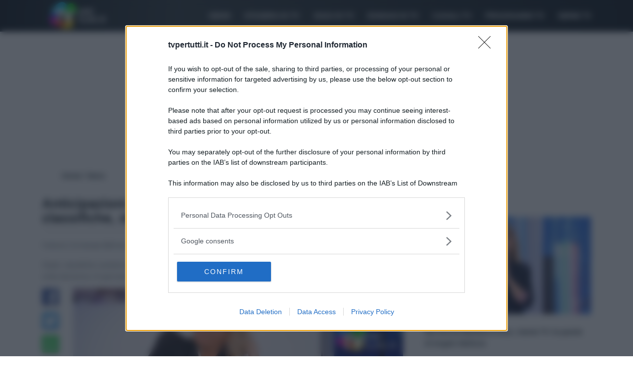

--- FILE ---
content_type: text/html; charset=utf-8
request_url: https://www.tvpertutti.it/news/anticipazioni-amici-23-registrazione-puntata-14-gennaio-spoiler-news
body_size: 11615
content:
<!DOCTYPE html>

    <html lang="it">
    <head>
<base href="https://www.tvpertutti.it/" />
        <meta charset="utf-8" />
        <title>Anticipazioni Amici 23 puntata 14 gennaio 2024: classifiche, sfide e ospiti</title>
        <meta name="description" content="Ospiti, classifiche cantanti e ballerini, sfide e anticipazioni sulla registrazione di Amici 23 di oggi. La puntata andrà in onda domenica 14 gennaio 2024 su Canale 5: ecco tutto quello che è successo e vedremo in tv" />
        <!--META E OG TAG-->
       
        <link rel="canonical" href="https://www.tvpertutti.it/news/anticipazioni-amici-23-registrazione-puntata-14-gennaio-spoiler-news" />
        <meta property="og:title" content="Anticipazioni Amici 23 puntata 14 gennaio 2024: classifiche, sfide e ospiti" />
        <meta property="og:site_name" content="Tv per tutti" />
        <meta property="og:url" content="https://www.tvpertutti.it/news/anticipazioni-amici-23-registrazione-puntata-14-gennaio-spoiler-news" />
        <meta property="og:description" content="Ospiti, classifiche cantanti e ballerini, sfide e anticipazioni sulla registrazione di Amici 23 di oggi. La puntata andrà in onda domenica 14 gennaio 2024 su Canale 5: ecco tutto quello che è successo e vedremo in tv" />
        <meta property="og:type" content="article" />  
        <meta property="og:image" content="https://www.tvpertutti.it/IMG/arton17141.jpg" /> 
        <meta http-equiv="X-UA-Compatible" content="IE=edge" />
<meta name="viewport" content="width=device-width, initial-scale=1.0" />

<link rel="icon" type="image/png" sizes="32x32" href="images/favicon-32x32.png">
<link rel="icon" type="image/x-icon" sizes="32x32" href="images/favicon.ico">

<link rel="preconnect" href="https://www.google-analytics.com">
<link rel="preconnect" href="https://securepubads.g.doubleclick.net">
<link rel="preconnect" href="https://www.googletagservices.com" crossorigin>
<link rel="preconnect" href="https://assets.evolutionadv.it" crossorigin>
<link rel="preconnect" href="https://quantcast.mgr.consensu.org/" crossorigin>
<link rel="preconnect" href="https://cdn.onesignal.com">

<style>.row{display:-webkit-box;display:-webkit-flex;display:-ms-flexbox;display:flex;-webkit-flex-wrap:wrap;-ms-flex-wrap:wrap;flex-wrap:wrap;margin-right:-15px;margin-left:-15px}@media (min-width:576px){.row{margin-right:-15px;margin-left:-15px}}@media (min-width:768px){.row{margin-right:-15px;margin-left:-15px}}@media (min-width:992px){.row{margin-right:-15px;margin-left:-15px}}@media (min-width:1200px){.row{margin-right:-15px;margin-left:-15px}}@media (min-width:991px){.navbar-nav{position:absolute;top:0;bottom:0;right:0}.content-news{padding:.5rem 0}.secondo-menu li a{margin:1.5rem 0;text-align:center;border:1px solid #eee;background:#fafafa}}.container{position:relative;margin-left:auto;margin-right:auto;padding-right:15px;padding-left:15px}@media (min-width:576px){.container{padding-right:15px;padding-left:15px}}@media (min-width:768px){.container{padding-right:15px;padding-left:15px}}@media (min-width:992px){.container{padding-right:15px;padding-left:15px}}@media (min-width:1200px){.container{padding-right:15px;padding-left:15px}}@media (min-width:576px){.container{width:540px;max-width:100%}}@media (min-width:768px){.container{width:720px;max-width:100%}}@media (min-width:992px){.container{width:960px;max-width:100%}}@media (min-width:1200px){.container{width:1140px;max-width:100%}}.container-fluid{position:relative;margin-left:auto;margin-right:auto;padding-right:15px;padding-left:15px}@media (min-width:576px){.container-fluid{padding-right:15px;padding-left:15px}}@media (min-width:768px){.container-fluid{padding-right:15px;padding-left:15px}}@media (min-width:992px){.container-fluid{padding-right:15px;padding-left:15px}}@media (min-width:1200px){.container-fluid{padding-right:15px;padding-left:15px}}.col,.col-12,.col-lg-1,.col-lg-11,.col-lg-8,.col-md-7{position:relative;width:100%;min-height:1px;padding-right:15px;padding-left:15px}@media (max-width:767px){.margine-sezioni{margin-top:1.2rem}.desc{background:#fafafa;color:#263238;padding:0 1rem;margin-left:-15px;margin-right:-15px}}html{font-family:sans-serif;line-height:1.15;-ms-text-size-adjust:100%;-webkit-text-size-adjust:100%}body{margin:0}header,nav{display:block}h1{font-size:2em;margin:.67em 0}main{display:block}a{background-color:transparent;-webkit-text-decoration-skip:objects}strong{font-weight:inherit}strong{font-weight:bolder}img{border-style:none}button{font-family:sans-serif;font-size:100%;line-height:1.15;margin:0}button{overflow:visible}button{text-transform:none}button,html [type=button]{-webkit-appearance:button}[type=button]::-moz-focus-inner,button::-moz-focus-inner{border-style:none;padding:0}[type=button]:-moz-focusring,button:-moz-focusring{outline:ButtonText dotted 1px}::-webkit-file-upload-button{-webkit-appearance:button;font:inherit}html{-webkit-box-sizing:border-box;box-sizing:border-box}*,::after,::before{-webkit-box-sizing:inherit;box-sizing:inherit}html{-ms-overflow-style:scrollbar}body{font-family:-apple-system, BlinkMacSystemFont, "Segoe UI", Roboto, Helvetica, Arial, sans-serif, "Apple Color Emoji", "Segoe UI Emoji", "Segoe UI Symbol";font-size:1rem;font-weight:400;line-height:1.7;color:#292b2c;background-color:#fff}h1{margin-top:0;margin-bottom:.5rem}p{margin-top:0;margin-bottom:1rem}ol,ul{margin-top:0;margin-bottom:1rem}a{color:#0275d8;text-decoration:none}img{vertical-align:middle}a,button{-ms-touch-action:manipulation;touch-action:manipulation}button{line-height:inherit}h1{margin-bottom:.5rem;font-family:inherit;font-weight:500;line-height:1.1;color:inherit}h1{font-size:2.5rem}.small{font-size:80%;font-weight:400}.list-unstyled{padding-left:0;list-style:none}.img-fluid{max-width:100%;height:auto}@media (min-width:576px){.row{margin-right:-15px;margin-left:-15px}}@media (min-width:768px){.row{margin-right:-15px;margin-left:-15px}}@media (min-width:992px){.row{margin-right:-15px;margin-left:-15px}}.row{display:-webkit-box;display:-webkit-flex;display:-ms-flexbox;display:flex;-webkit-flex-wrap:wrap;-ms-flex-wrap:wrap;flex-wrap:wrap;margin-right:-15px;margin-left:-15px}@media (min-width:1200px){.row{margin-right:-15px;margin-left:-15px}.col,.col-12,.col-4,.col-8,.col-lg-1,.col-lg-11,.col-lg-4,.col-lg-8,.col-md-12,.col-md-5,.col-md-7{padding-right:15px;padding-left:15px}}.col,.col-12,.col-4,.col-8,.col-lg-1,.col-lg-11,.col-lg-4,.col-lg-8,.col-md-12,.col-md-5,.col-md-7{position:relative;width:100%;min-height:1px;padding-right:15px;padding-left:15px}@media (min-width:576px){.col,.col-12,.col-4,.col-8,.col-lg-1,.col-lg-11,.col-lg-4,.col-lg-8,.col-md-12,.col-md-5,.col-md-7{padding-right:15px;padding-left:15px}}.col{-webkit-flex-basis:0;-ms-flex-preferred-size:0;flex-basis:0;-webkit-box-flex:1;-webkit-flex-grow:1;-ms-flex-positive:1;flex-grow:1;max-width:100%}.col-4{-webkit-box-flex:0;-webkit-flex:0 0 33.333333%;-ms-flex:0 0 33.333333%;flex:0 0 33.333333%;max-width:33.333333%}.col-8{-webkit-box-flex:0;-webkit-flex:0 0 66.666667%;-ms-flex:0 0 66.666667%;flex:0 0 66.666667%;max-width:66.666667%}.col-12{-webkit-box-flex:0;-webkit-flex:0 0 100%;-ms-flex:0 0 100%;flex:0 0 100%;max-width:100%}@media (min-width:768px){.col,.col-12,.col-4,.col-8,.col-lg-1,.col-lg-11,.col-lg-4,.col-lg-8,.col-md-12,.col-md-5,.col-md-7{padding-right:15px;padding-left:15px}.col-md-5{-webkit-box-flex:0;-webkit-flex:0 0 41.666667%;-ms-flex:0 0 41.666667%;flex:0 0 41.666667%;max-width:41.666667%}.col-md-7{-webkit-box-flex:0;-webkit-flex:0 0 58.333333%;-ms-flex:0 0 58.333333%;flex:0 0 58.333333%;max-width:58.333333%}.col-md-12{-webkit-box-flex:0;-webkit-flex:0 0 100%;-ms-flex:0 0 100%;flex:0 0 100%;max-width:100%}}@media (min-width:992px){.col,.col-12,.col-4,.col-8,.col-lg-1,.col-lg-11,.col-lg-4,.col-lg-8,.col-md-12,.col-md-5,.col-md-7{padding-right:15px;padding-left:15px}.col-lg-1{-webkit-box-flex:0;-webkit-flex:0 0 8.333333%;-ms-flex:0 0 8.333333%;flex:0 0 8.333333%;max-width:8.333333%}.col-lg-4{-webkit-box-flex:0;-webkit-flex:0 0 33.333333%;-ms-flex:0 0 33.333333%;flex:0 0 33.333333%;max-width:33.333333%}.col-lg-8{-webkit-box-flex:0;-webkit-flex:0 0 66.666667%;-ms-flex:0 0 66.666667%;flex:0 0 66.666667%;max-width:66.666667%}.col-lg-11{-webkit-box-flex:0;-webkit-flex:0 0 91.666667%;-ms-flex:0 0 91.666667%;flex:0 0 91.666667%;max-width:91.666667%}}.collapse{display:none}.nav-link{display:block;padding:.5em 1em}.navbar{position:relative;display:-webkit-box;display:-webkit-flex;display:-ms-flexbox;display:flex;-webkit-box-orient:vertical;-webkit-box-direction:normal;-webkit-flex-direction:column;-ms-flex-direction:column;flex-direction:column;padding:.5rem 1rem}.navbar-brand{display:inline-block;padding-top:.25rem;padding-bottom:.25rem;margin-right:1rem;font-size:1.25rem;line-height:inherit;white-space:nowrap}.navbar-nav{display:-webkit-box;display:-webkit-flex;display:-ms-flexbox;display:flex;-webkit-box-orient:vertical;-webkit-box-direction:normal;-webkit-flex-direction:column;-ms-flex-direction:column;flex-direction:column;padding-left:0;margin-bottom:0;list-style:none}.navbar-nav .nav-link{padding-right:0;padding-left:0}.navbar-toggler{-webkit-align-self:flex-start;-ms-flex-item-align:start;align-self:flex-start;padding:.25rem .75rem;font-size:1.25rem;line-height:1;background:0 0;border:1px solid transparent;border-radius:.25rem}.navbar-toggler-right{position:absolute;right:1rem}@media (min-width:992px){.navbar-toggleable-md{-webkit-box-orient:horizontal;-webkit-box-direction:normal;-webkit-flex-direction:row;-ms-flex-direction:row;flex-direction:row;-webkit-flex-wrap:nowrap;-ms-flex-wrap:nowrap;flex-wrap:nowrap;-webkit-box-align:center;-webkit-align-items:center;-ms-flex-align:center;align-items:center}.navbar-toggleable-md .navbar-nav{-webkit-box-orient:horizontal;-webkit-box-direction:normal;-webkit-flex-direction:row;-ms-flex-direction:row;flex-direction:row}.navbar-toggleable-md .navbar-nav .nav-link{padding-right:.5rem;padding-left:.5rem}.navbar-toggleable-md>.container{display:-webkit-box;display:-webkit-flex;display:-ms-flexbox;display:flex;-webkit-flex-wrap:nowrap;-ms-flex-wrap:nowrap;flex-wrap:nowrap;-webkit-box-align:center;-webkit-align-items:center;-ms-flex-align:center;align-items:center}.navbar-toggleable-md .navbar-collapse{display:-webkit-box!important;display:-webkit-flex!important;display:-ms-flexbox!important;display:flex!important;width:100%}.navbar-toggleable-md .navbar-toggler{display:none}}.navbar-inverse .navbar-brand,.navbar-inverse .navbar-toggler{color:#fff}.navbar-inverse .navbar-nav .nav-link{color:rgba(255,255,255,.5)}.navbar-inverse .navbar-toggler{border-color:rgba(255,255,255,.1)}.bg-inverse{background-color:#292b2c!important}.d-inline-block{display:inline-block!important}.d-flex{display:-webkit-box!important;display:-webkit-flex!important;display:-ms-flexbox!important;display:flex!important}.align-items-center{-webkit-box-align:center!important;-webkit-align-items:center!important;-ms-flex-align:center!important;align-items:center!important}.w-100{width:100%!important}.mb-0{margin-bottom:0!important}.mb-2{margin-bottom:.5rem!important}.mt-4{margin-top:1.5rem!important}.mb-4{margin-bottom:1.5rem!important}.pl-0{padding-left:0!important}.px-0{padding-right:0!important;padding-left:0!important}.pt-2{padding-top:.5rem!important}.ml-auto{margin-left:auto!important}@media (min-width:768px){.mt-md-0{margin-top:0!important}.pr-md-0{padding-right:0!important}}@media (max-width:991px){.navbar-toggleable-md>.container{padding-right:0;padding-left:0}.hidden-md-down{display:none!important}}@media (min-width:992px){.hidden-lg-up{display:none!important}}a,body{color:#263238}.top-page{background:#eee}.desc{display:block}header{font-size:1.1rem}html{font-size:85%}.top-page{position:fixed;bottom:1rem;right:1rem;height:3rem;width:3rem;padding:.5rem;text-align:center;z-index:100}.breadcrumb-cont,.title,nav{font-weight:700}.title-section{font-size:2rem;margin-bottom:12px;margin-top:.8rem;line-height:1.1}.title{color:#000a12;margin-top:0}.desc{border-top:1px solid #ccc;text-align:justify}.desc{color:#4f5b62}.desc p{margin-top:1.2rem}nav.navbar{background:#000a12;background:-moz-linear-gradient(left,#000a12 0,#263238 28%,#000a12 100%);background:-webkit-linear-gradient(left,#000a12 0,#263238 28%,#000a12 100%);background:linear-gradient(to right,#000a12 0,#263238 28%,#000a12 100%);padding:.5rem 0}.navbar-toggler{padding:1.5rem 0 0;border:0}.navbar-toggler i{font-size:2.4rem}.navbar-inverse .navbar-nav .nav-link{text-transform:uppercase;color:#fff;padding-left:1rem;padding-right:1rem}.navbar-brand{padding-left:1rem}nav.navbar{padding:0}.secondo-menu li a,nav li{position:relative}.secondo-menu li a:before,nav li:before{content:"";position:absolute;bottom:0;left:0;height:5px;width:100%}.margine-sezioni{margin-top:2.2rem}.content-news{padding:1rem 1rem 0;font-weight:700}.info-articolo{opacity:.8}.tag{position:absolute;top:0;left:0;padding:.2rem .5rem;color:#fff;background:#0275d8;font-weight:700;font-size:.9rem}.social li a img{width:100%;max-width:2.5rem;border-radius:3px;box-shadow:0 2px 5px rgba(0,0,0,.25)}.social li a{margin-bottom:1rem;display:inline-block}.logo{position:relative}@media (max-width:568px){nav.navbar .container{margin-left:0;margin-right:0}.box-news img{width:120px}.logo img{height:120px;object-fit:cover}}@media (max-width:767px){.margine-sezioni{margin-top:1.2rem}.desc{background:#fafafa;color:#263238;padding:0 1rem;margin-left:-15px;margin-right:-15px}.box-news .content-news{padding-top:1rem}.box-news{margin-bottom:1.5rem!important}.logo{padding-left:15px!important}.tag{left:15px}}@media (max-width:991px){.secondo-menu{background:#06ceff;background:-moz-linear-gradient(top,#06ceff 0,#06a4ff 100%);background:-webkit-linear-gradient(top,#06ceff 0,#06a4ff 100%);background:linear-gradient(to bottom,#06ceff 0,#06a4ff 100%);text-transform:uppercase;font-weight:700;text-align:center;box-shadow:0 0 25px rgba(0,0,0,.2)}.secondo-menu ul{overflow-x:auto;overflow-y:hidden;white-space:nowrap;margin-bottom:0}.secondo-menu ul li{display:inline-block;padding:0}.navbar-brand{text-align:center;display:block}.secondo-menu ul li a{color:#0b6090;padding:.8rem .5rem 1rem;font-size:.93rem}.social li{float:left}.social li a{width:2.5rem;margin-right:.5rem}}@media (min-width:768px){main{min-height:100vh}.box-news{margin:0 0 1rem}.content-news.horizontal{padding:.5rem}}#qc-cmp2-container .logo-container img{width:80px !important;height:38px !important}.navbar-brand{text-align:center;display:block}</style>

<style>[data-adunitid]:not([id*=video]):not([data-adunitid="4"]):not([data-adunitid="5"]),[data-adunitid]:not([id*=video]):not([data-adunitid="4"]):not([data-adunitid="5"])>div,[data-adunitid]:not([id*=video]):not([data-adunitid="4"]):not([data-adunitid="5"])>div>div{margin:auto!important;display:flex;flex:1;justify-content:center}@media (min-width:981px){[data-adunitid="0"]{min-height:260px}[data-adunitid="0"],[data-adunitid="0"]>div,[data-adunitid="0"]>div>div{justify-content:space-around!important}[data-adunitid="1"],[data-adunitid="2"],[data-adunitid="3"]{min-height:280px}[data-adunitid="4"]{min-height:280px;text-align:center}[data-adunitid="5"]{min-height:600px;text-align:center}[data-addesktop="0"],[data-addesktop=false],[data-admobile="1"],[data-admobile=true]{min-height:0!important;max-height:0;display:contents!important}}@media (max-width:980px){[data-adunitid="0"]{min-height:100px}[data-adunitid="1"],[data-adunitid="2"],[data-adunitid="3"]{min-height:430px}[data-adunitid="4"]{min-height:430px;text-align:center}[data-adunitid="5"]{min-height:600px;text-align:center}[data-addesktop="1"],[data-addesktop=true],[data-admobile="0"],[data-admobile=false]{min-height:0!important;max-height:0;display:contents!important}}</style>

<link href="css/bstraparticle.min.css?1658097427" rel="preload" as="style" onload="this.onload = null; this.rel = 'stylesheet';">
<link href="css/stylearticle.min.css?1658097310" rel="preload" as="style" onload="this.onload = null; this.rel = 'stylesheet';">

<script type="text/javascript">
window.optiload = window.optiload || {};
optiload.cmd = optiload.cmd || [];

window.googletag = window.googletag || {};
googletag.cmd = googletag.cmd || [];
</script>
<script src="https://assets.evolutionadv.it/tvpertutti_it/tvpertutti_it.min.js" async defer></script>

<script defer data-domain="tvpertutti.it/WR7mQx" src="https://api.publytics.net/js/script.doubleapi.manual.min.js"></script>
<script>
    window.publytics = window.publytics || function() { (window.publytics.q = window.publytics.q || []).push(arguments) }
    publytics('pageview');
</script>        

<script src="https://cdn.onesignal.com/sdks/OneSignalSDK.js" async=""></script>
<script type="text/javascript">
    var oneSignal_options = {};
    window._oneSignalInitOptions = oneSignal_options;
    oneSignal_options['wordpress'] = true;
    oneSignal_options['appId'] = 'efc309f3-f53b-4c5d-9322-22dfd19f8534';
    oneSignal_options['allowLocalhostAsSecureOrigin'] = true;
    oneSignal_options['welcomeNotification'] = {};
    oneSignal_options['welcomeNotification']['disable'] = true;
    oneSignal_options['promptOptions'] = {};

    function documentInitOneSignal() {
        var oneSignal_elements = document.getElementsByClassName("OneSignal-prompt");
        var oneSignalLinkClickHandler = function(event) {
            OneSignal.push(['registerForPushNotifications']);
            event.preventDefault();
        };
        for (var i = 0; i < oneSignal_elements.length; i++)
            oneSignal_elements[i].addEventListener('click', oneSignalLinkClickHandler, false);
    }
    if (document.readyState === 'complete') {
        documentInitOneSignal();
    } else {
        window.addEventListener("load", function(event) {
            documentInitOneSignal();
        });
    }


    window.top.optiload = window.top.optiload || {};
    window.top.optiload.cmd = window.top.optiload.cmd || [];

    window.top.optiload.cmd.push(function() {
        window.optiload.addEventListener('ready', function() {
            setTimeout(function(){
                window.OneSignal = window.OneSignal || [];
                window.OneSignal.push(function() {
                    window.OneSignal.init(window._oneSignalInitOptions);
                    window.OneSignal.showNativePrompt();
                });
            }, 2000);
            scanPage();
        });

        window.optiload.$('body').on('evoAfterContentRevolutionInserted',function(){
            scanPage();
        });
    });
</script>        <meta name="robots" content="index, follow, max-snippet:-1, max-image-preview:large, max-video-preview:-1" />
        

        <script type="application/ld+json">
            {
            "@context": "http://schema.org",
            "@type": "NewsArticle",
            "mainEntityOfPage":{
                "@type":"WebPage",
                "@id":"https://www.tvpertutti.it/news/anticipazioni-amici-23-registrazione-puntata-14-gennaio-spoiler-news"
            },
            "headline": "Anticipazioni Amici 23 puntata 14 gennaio 2024: classifiche, sfide e ospiti",
            "image": {
                "@type": "ImageObject",
                "url": "https://www.tvpertutti.it/IMG/arton17141.jpg",
                "height": 720,
                "width": 1280
            },
            "datePublished": "2024-01-11 12:15:00",
            "dateModified": "2024-01-11 18:43:16",
            "author": {
                "@type": "Person",
                "name": "Marco Santoro",
                "url": "https://www.tvpertutti.it/auteur/marco-santoro"
            },
                "publisher": {
                "@type": "Organization",
                "name": "Tvpertutti",
                "url": "https://www.tvpertutti.it",
                "logo": {
                "@type": "ImageObject",
                "url": "https://www.tvpertutti.it/images/img-amp.jpg",
                "width": 600,
                "height": 60
                }
            }
            ,
            "description": "Ospiti, classifiche cantanti e ballerini, sfide e anticipazioni sulla registrazione di Amici 23 di oggi. La puntata andrà in onda domenica 14 gennaio 2024 su Canale 5: ecco tutto quello che è successo e vedremo in tv"
            }
        </script>

        
        <script>
            (function(i,s,o,g,r,a,m){i['GoogleAnalyticsObject']=r;i[r]=i[r]||function(){
            (i[r].q=i[r].q||[]).push(arguments)},i[r].l=1*new Date();a=s.createElement(o),
            m=s.getElementsByTagName(o)[0];a.async=1;a.src=g;m.parentNode.insertBefore(a,m)
            })(window,document,'script','https://www.google-analytics.com/analytics.js','ga');
          
            ga('create', 'UA-102103164-1', 'auto');
            ga('require', 'displayfeatures');
        </script>
        <script id="setValueAnalytics">
            ga('set', 'dimension1', 'Marco Santoro');
            ga('set', 'dimension2', '35');
            ga('set', 'dimension3', 'Gennaio2024');
            ga('set', 'dimension4', '11-01-2024');
            ga('set', 'dimension5', '17141');
            ga('send', 'pageview');
        </script>
        
        


        <link rel="preload" as="image" href="IMG/arton17141.jpg?1704967512" imagesrcset="local/cache-gd2/83/57525267801c9b847350c91e6db218.jpg?1704967601 450w, local/cache-gd2/ab/35ec9204f377e389aeaf607c48eb0e.jpg?1704967601 1900w" imagesizes="50vw">


    </head>
    <body id="top">
        <header>
            <nav class="navbar navbar-toggleable-md navbar-inverse bg-inverse">
    <div class="container">
        
        <a class="navbar-brand" href="https://www.tvpertutti.it"><img src="images/guidatv-tvpertutti-xs.png" width="120" height="57" style="width: 120px; height: 57px; min-height: 57px;" alt="TVPerTutti Logo"></a>

        <div class="collapse navbar-collapse hidden-md-down" id="navbarsExampleDefault">
            <ul class="ml-auto navbar-nav" >
                <li class="nav-item d-flex align-items-center "><a class="nav-link" href="news">News</a></li>
                <li class="nav-item d-flex align-items-center "><a class="nav-link" href="stasera-in-tv">Stasera in Tv</a></li>
                <li class="nav-item d-flex align-items-center "><a class="nav-link" href="oggi-in-tv">Oggi in Tv</a></li>
                <li class="nav-item d-flex align-items-center "><a class="nav-link" href="domani-in-tv">Domani in Tv</a></li>
                <li class="nav-item d-flex align-items-center "><a class="nav-link" href="canali">Canali Tv</a></li>
                <li class="nav-item d-flex align-items-center "> <a class="nav-link" href="programmi-tv">Programmi Tv</a></li>
		<li class="nav-item d-flex align-items-center "><a class="nav-link" href="serie-tv">Serie Tv</a></li>
	</ul>
        </div>
    </div>
</nav>

<nav class="secondo-menu hidden-lg-up">
    <div class="container">
        <ul class="list-unstyled">
            <li class="nav-item "><a class="nav-link" href="news">News</a></li>
            <li class="nav-item "><a class="nav-link" href="stasera-in-tv">Stasera in Tv</a></li>
            <li class="nav-item "><a class="nav-link" href="oggi-in-tv">Oggi in Tv</a></li>
            <li class="nav-item "><a class="nav-link" href="domani-in-tv">Domani in Tv</a></li>
            <li class="nav-item "><a class="nav-link" href="canali">Canali Tv</a></li>
            <li class="nav-item "><a class="nav-link" href="programmi-tv">Programmi Tv</a></li>
            <li class="nav-item "><a class="nav-link" href="serie-tv">Serie Tv</a></li>
        </ul>
    </div>
</nav>        </header>
        <!--fine header-->
        <main>
            <div class="container">
<div class="gptslot evo-masthead" data-adunitid="0" data-addesktop="true"></div>
                <!--breadcrumb-->
                <ol style="white-space:nowrap;" class="breadcrumb-cont mt-4 mb-2" itemscope itemtype="http://schema.org/BreadcrumbList">
                    <li style="display: inline" itemprop="itemListElement" itemscope itemtype="http://schema.org/ListItem">
                        <a itemprop="item" href="https://www.tvpertutti.it">
                        <span itemprop="name">Home</span>
                        </a>
                        <meta itemprop="position" content="1" />
                    </li>
                    <li style="display: inline">/</li>
                                        
                                        <li style="display: inline" itemprop="itemListElement" itemscope itemtype="http://schema.org/ListItem">
                        <a itemprop="item" href="news/">
                        <span itemprop="name">News</span>
                        </a>
                        <meta itemprop="position" content="2" />
                    </li>                     
                    
                </ol>
                <!-- end breadcrumb -->

                <div class="row d-flex align-items-first margine-sezioni">
                    <div class="col-12 col-md-7 col-lg-8">
               <h1 class="title title-section col pl-0">Anticipazioni Amici 23 puntata 14 gennaio 2024: classifiche, sfide e ospiti</h1>
                        <div class="desc">
                            <p class=" info-articolo ">
                                <div class="small d-inline-block">Pubblicato il
                                    <strong>11 Gennaio 2024</strong> alle 12:15</div>
                                <div class="small d-inline-block">da
                                    
                                        <strong><a href="auteur/marco-santoro">Marco Santoro</a></strong>
                                        
                                    </div>
                            </p>
                            <p>Ospiti, classifiche cantanti e ballerini, sfide e anticipazioni sulla registrazione di Amici 23 di oggi. La puntata andrà in onda domenica 14 gennaio 2024 su Canale 5: ecco tutto quello che è successo e vedremo in tv</p>
                        </div>
                        <div class="row">
                            <div class="col-12 col-lg-1 pr-md-0" style="height: 62px">
                                <nav class="social">
                                    <ul class="list-unstyled" data-toggle="affix">
                                        <li>
                                            <a  title="Condividi su Facebook" href="https://www.facebook.com/sharer.php?u=https://www.tvpertutti.it/news/anticipazioni-amici-23-registrazione-puntata-14-gennaio-spoiler-news" rel="external nofollow noopener" target="_blank">
                                                <img src="images/socialbar/006-facebook.svg" alt="Condividi su Facebook" style="height: 34px; width: 34px">
                                            </a>
                                        </li>
                                        
                                        <li>
                                            <a  title="Condividi su Twitter" href="https://twitter.com/share?url=https://www.tvpertutti.it/news/anticipazioni-amici-23-registrazione-puntata-14-gennaio-spoiler-news&text=Anticipazioni Amici 23 puntata 14 gennaio 2024: classifiche, sfide e ospiti"
                                                rel="external nofollow noopener" target="_blank">
                                                <img src="images/socialbar/003-twitter.svg"  alt="Condividi su Twitter"  style="height: 34px; width: 34px">
                                            </a>
                                        </li>
    
                                        <li>
                                            <a  title="Condividi su WhatsApp" href="whatsapp://send?text=Anticipazioni Amici 23 puntata 14 gennaio 2024: classifiche, sfide e ospiti&nbsp;https://www.tvpertutti.it/news/anticipazioni-amici-23-registrazione-puntata-14-gennaio-spoiler-news" rel="external nofollow"
                                                target="_blank">
                                                <img src="images/socialbar/002-whatsapp.svg" alt="Condividi su WhatsApp"  style="height: 34px; width: 34px">
                                            </a>
                                        </li>
                                    
                                    </ul>
                                </nav>
                            </div>
                            <div class="col-12 col-lg-11 ">
                              <div class="mb-4">
                                     
                                    <img src="IMG/arton17141.jpg?1704967512" alt="Anticipazioni Amici 23 puntata 14 gennaio 2024: classifiche, sfide e ospiti" height=720 width=1280 srcset="local/cache-gd2/83/57525267801c9b847350c91e6db218.jpg?1704967601 450w,
                                                local/cache-gd2/ab/35ec9204f377e389aeaf607c48eb0e.jpg?1704967601 1900w"
                                        class="img-fluid w-100">
                                </div>
                                <div class="bridattach"></div>
                                <div id="video-evo-player" class="player_evolution" style="min-height: 170px; min-width: 300px;"></div>
                                
                                <div class="content-wrap text-justify">
                                    <div style="text-align:center;"><div class="gptslot" data-adunitid="1"></div></div>
                                    <div id="texte" class="texte"><p>Si rinnova l&#8217;appuntamento con la <strong>registrazione di Amici 23 della puntata in onda domenica 14 gennaio 2024</strong>. Nuove sfide e colpi di scena coinvolgeranno cantanti e ballerini attualmente in gara che cercheranno di difendere, ancora una volta, il proprio banco per tentare di conquistare la famigerata maglia del Serale. In studio vedremo il ritorno dei tre ballerini <strong>Gaia, Sofia e Nicholas</strong> dopo che la scorsa settimana erano stati costretti ad assentarsi a causa dell&#8217;influenza. <strong>Maria De Filippi</strong> aveva comunicato ai presenti e ai telespettatori che tutti e tre gli allievi avevano la febbre; scongiurata, quindi, l&#8217;ipotesi Covid come era stata avanzata sui social. Non mancheranno le classifiche complessive di cantanti e di ballo: le posizioni saranno decise in base alla media dei voti dei giudici esterni e degli insegnanti.</p>
<p>È arrivato il chiarimento su <strong><a href="https://www.tvpertutti.it/news/perche-mew-e-matthew-hanno-lasciato-amici-23-lei-incinta-l-ipotesi">Mew e Matthew che hanno lasciato Amici 23</a></strong>? Assolutamente no; la conduttrice si è limitata a ripetere quanto già andato in onda nei giorni scorsi. Durante il daytime è stato dato l&#8217;annuncio che la coppia ha abbandonato il talent show per motivi personali. L&#8217;uscita improvvisa ha generato un vero e proprio caso con teorie di ogni genere: c&#8217;è chi crede che Mew sia incinta e per questo abbia scelto di terminare la sua avventura ad Amici, convincendo il suo fidanzato a seguirla. Tra le altre ipotesi anche il fatto che Mew voleva lasciare per prima la Scuola e Matthew l&#8217;avrebbe seguita per amore. Forse c&#8217;entra il pongo-regolamento? Nella scorsa <strong><a href="https://www.tvpertutti.it/news/anticipazioni-amici-23-registrazione-puntata-7-gennaio-spoiler-news">registrazione di Amici 23</a></strong> Matthew aveva abbandonato lo studio dopo una discussione con Rudy Zerbi che aveva criticato la scelta del brano per la cover.</p><div class="gptslot serverside" data-adunitid="2"></div>
<h3 class="spip">Registrazione Amici 23, anticipazioni puntata 14 gennaio 2024: ospiti e nuovi inediti</h3>
<p><strong>Ospite della puntata di Amici 23 di domenica 14 gennaio 2024 Alberto Urso</strong>. Il cantante, ex allievo della Scuola, ha pubblicato il nuovo singolo dal titolo <i>Mille Domande</i> dedicandolo a sé e ai suoi fan, a chi lo ha supportato e a chi lo sostiene passo dopo passo nella sua carriera ricca di successi soprattutto all&#8217;estero. Ospite anche <strong>Matteo Romano</strong>. Il giovane cantante è uscito con un nuovo singolo dal titolo Assurdo, accompagnato anche dal videoclip ufficiale. Il brano richiama in parte l&#8217;atmosfera intima e introspettiva delle sue prime canzoni, ma rafforzato e reso universale dalla sua maggiore consapevolezza artistica.</p><div class="gptslot serverside" data-adunitid="2"></div>
<p>Anche nella prossima <strong>puntata di Amici 23</strong> non ci sarà nessun eliminato; Kumo ha rischiato di essere sconfitto dal suo avversario, il quale ha ricevuto tantissimi complimenti da parte del corpo docente. Nonostante questo, il ragazzo continua la sua avventura. Stesso discorso per Giovanni Tesse. Il pubblico avrà modo di ascoltare in anteprima i <strong>nuovi singoli di Mida, Petit, Malia e Ayle</strong>.</p>
<h3 class="spip">Anticipazioni Amici 23: classifica cantanti e ballerini 14 gennaio 2024</h3>
<p>La gara canto è stata giudicata da <strong>Arisa</strong>, che è ritornata ad <strong>Amici di Maria De Filippi</strong> dopo la sua nuova avventura nel cast di The Voice Kids (e a febbraio prossimo sarà giurata di The Voice Senior). Rosalba è rimasta particolarmente colpita da Holden che lo vede come un cantante internazionale. La classifica dei cantanti vede al primo posto Martina seguita da Holden e Malia, Ayle, Mida, Sarah Toscano, chiudono Petit e Lil Jolie.</p><div class="gptslot serverside" data-adunitid="2"></div>
<p>La gara ballo, invece, è stata giudicata da <strong>Anbeta Toromani e Samanta Togni</strong>. La classifica dei ballerini è così composta: sul podio Dustin Taylor, Marisol Castellanos, Lucia Ferrari (ha vinto la prova Oreo), seguiti da Giovanni Tesse, Gaia De Martino, a pari merito Simone Galluzzo e Sofia Cagnetti, ultimo Nicholas Borgogni (ha vinto la prova Marlù). Continuano le <strong>discussioni tra Anna Pettinelli e Lorella Cuccarini</strong> sulla questione Mida e sulla bravura che, secondo la speaker, non esiste nel giovane cantante.</p>
<p>Nicholas ha affrontato un compito assegnato dalla maestra Alessandra Celentano e valutato &#8217;4&#8217;. A quel punto è scesa una signora del pubblico che ha protestato poiché non d&#8217;accordo per il trattamento che continua a ricevere il giovane. La De Filippi le ha permesso di raggiungere il centro dello studio e la donna, essendo madre di tre figli, ha etichettato come sgradevoli i giudizi pesanti della Celentano rivolti ai ballerini.</p><div class="gptslot serverside" data-adunitid="2"></div>
<h3 class="spip">Sebastian Melo torna come professionista ad Amici 23: anticipazioni</h3>
<p><span class='spip_document_4845 spip_documents spip_documents_center'>
<img src='IMG/jpg/sebastian-melo_torna-amici-23.jpg' width="1280" height="720" alt="" /></span></p>
<p><strong>Sebastian Melo</strong>, ex allievo di Amici che nell&#8217;edizione 2017 sfiorò la finale del programma, è ritornato come professionista. Tante soddisfazioni sono arrivate da allora: dopo essersi fatto notare anche da <strong>Eleonora Abbagnato</strong> per il suo talento, riuscendo a entrare a far parte di una compagnia di ballo come professionista, ha trovato nel cinema una nuova possibilità a Hollywood partecipando al film <i>Magic Mike The Last Dance</i>.</p></div>
                                    
                                        <hr>
                                        <p class="title mt-4 text-uppercase">
                                            ARGOMENTI:
                                            
                                                <a href="programmi-tv/amici-di-maria-de-filippi">
                                                    <span>Amici di Maria De Filippi</span>
                                                </a>
                                                
                                        </p>
                                    
                                    
                                           
                                        
                                </div>
                            </div>
                        </div>
                    </div>
                    <div class="box-news-cont col-12 col-md-5 col-lg-4 mt-md-0 mt-4">
                        
                        
                            <p class="title title-section">Notizie</p>
       
                                
                                    <div class="box-news row mb-0">
                                        <div class="col-4 col-md-12 px-0 logo">
                                            
                                                
                                                <img class='w-100 img-fluid lazy' alt='Rai boccia Barbara d&#039;Urso, niente TV: le parole di Angelo Mellone' width='300' height='169' style='display: block' data-src='local/cache-gd2/1f/dea3849d6c597716a4c960fc32918e.jpg?1748789686' />
                                        
                                            </div>
                                        <div class="content-news pt-2 col-8 col-md-12">
                                            <p class="small mb-0">1 Giugno 2025</p>
                                            <a href="news/rai-boccia-barbara-d-urso-niente-tv-le-parole-di-angelo-mellone">
                                                <p>Rai boccia Barbara d&#8217;Urso, niente TV: le parole di Angelo Mellone</p>
                                            </a>
                                        </div>
                                    </div>
                                    
                                    <div class="box-news row mb-0">
                                        <div class="col-4 col-md-12 px-0 logo">
                                            
                                                
                                                <img class='w-100 img-fluid lazy' alt='Emma D&#039;Aquino contro Rai per chiusura Sabato in Diretta. Elisa Isoardi al suo posto' width='300' height='169' style='display: block' data-src='local/cache-gd2/18/5f5eab3a55e4b54a73da57f5e649c2.jpg?1748768174' />
                                        
                                            </div>
                                        <div class="content-news pt-2 col-8 col-md-12">
                                            <p class="small mb-0">1 Giugno 2025</p>
                                            <a href="news/emma-d-aquino-contro-rai-per-chiusura-sabato-in-diretta-elisa-isoardi-al-suo-posto">
                                                <p>Emma D&#8217;Aquino contro Rai per chiusura Sabato in Diretta. Elisa Isoardi al suo posto</p>
                                            </a>
                                        </div>
                                    </div>
                                    
                                    <!--news box-->
    
                                   
                                <p class="title title-section mt-4">Potrebbero interessarti</p>
                                

                                    
                                        <div class="box-news row mb-4">
                                            <div class="col-4 px-0 logo">
                                                 
                                               <!-- <img alt="Alessio e Daniele fidanzati? Svelato l&#8217;arcano: parla vincitore Amici 24" src="local/cache-gd2/05/8372b860c5510baa20dd2c09af7dc5.jpg?1748703095" class="img-fluid"> -->
                                               <img class='img-fluid w-100 lazy' alt='Alessio e Daniele fidanzati? Svelato l&#039;arcano: parla vincitore Amici 24' width='150' height='150' style='display: block' data-src='local/cache-gd2/05/8372b860c5510baa20dd2c09af7dc5.jpg?1748703095' />
                                                
                                            </div>
                                            <div class="content-news horizontal col-8">
                                                <p class="small mb-0">31 Maggio 2025</p>
                                                <a href="news/alessio-e-daniele-fidanzati-svelato-l-arcano-parla-vincitore-amici-24">
                                                    <p class="mb-0">Alessio e Daniele fidanzati? Svelato l&#8217;arcano: parla vincitore Amici 24</p>
                                                </a>
                                            </div>
                                        </div>
                                        
                                        <div class="box-news row mb-4">
                                            <div class="col-4 px-0 logo">
                                                 
                                               <!-- <img alt="Forum chiude, Barbara Palombelli confermata a settembre? Parla Mediaset" src="local/cache-gd2/21/2569d423dd8e07e4a57bddb7b9822e.jpg?1748598647" class="img-fluid"> -->
                                               <img class='img-fluid w-100 lazy' alt='Forum chiude, Barbara Palombelli confermata a settembre? Parla Mediaset' width='150' height='150' style='display: block' data-src='local/cache-gd2/21/2569d423dd8e07e4a57bddb7b9822e.jpg?1748598647' />
                                                
                                            </div>
                                            <div class="content-news horizontal col-8">
                                                <p class="small mb-0">30 Maggio 2025</p>
                                                <a href="news/forum-chiude-barbara-palombelli-confermata-a-settembre-parla-mediaset">
                                                    <p class="mb-0">Forum chiude, Barbara Palombelli confermata a settembre? Parla Mediaset</p>
                                                </a>
                                            </div>
                                        </div>
                                        
                                

                                    <div class="sticky-wrapper">
                                        <div class="gptslot evo-sidesticky text-center sticky" data-adunitid="5"></div>
                                    </div>

                    </div>
                </div>
                <div class="infinite-item-end"></div>
            </div>
            <!--/ container main-->
        </main>
        <!--fine main-->

        <footer class="mt-4">
    <div class="container">
       
            <div class="col col-md-auto">© Tvpertutti 2017-2024 | Foxtrot SRL - Via XX Settembre, 40 - 00187 Roma (RM) - C.F./P.Iva IT15773641004</div>
            <div class="col">
                <a href="redazione">Redazione</a> |
                <a href="redazione/cookie-policy">Cookie policy</a> |
                <a href="redazione/privacy">Privacy</a>
            </div>
        
    </div>
</footer>

<script>
    // Set the options globally
    // to make LazyLoad self-initialize
    window.lazyLoadOptions = {
      // Your custom settings go here
    };
  </script>
<script async src="https://cdn.jsdelivr.net/npm/vanilla-lazyload@17.8.3/dist/lazyload.min.js"></script>

<script>
    function activateScript(element) {

if(element.nodeName == 'IFRAME'){
    element.classList.add('gdpr-activated');
    element.src = element.dataset['src'];
    return;
}

let script = document.createElement('script');

element.classList.add('gdpr-activated');

if (element.dataset['src']) {
    script.src = element.dataset['src'];
} else {
    script.innerHTML = element.innerHTML;
}

script.setAttribute('type', 'text/javascript');
document.querySelector('head').append(script);
}


function scanPage(){
	if (typeof __tcfapi === 'function') {
__tcfapi('getTCData', 2, function(tcData, success) {

    var gdpr = tcData.gdprApplies ? 1 : 0;
    var gdpr_consent = tcData.tcString;
    console.log({ tcData: tcData, gdpr: gdpr, gdpr_consent: gdpr_consent });
    //debugger;

    document.querySelectorAll('.pending-gdpr:not(.gdpr-activated)').forEach(function (element) {
        try {
            if (!gdpr
                || (element.dataset['iabId'] && tcData.vendor.consents[element.dataset['iabId']])
                || element.dataset['consent']) {
                activateScript(element);
            }

        } catch (error) {
            console.log(error);
        }
    });

    });

    __tcfapi('getNonIABVendorConsents', 2, function (consent, success) {
    // check consent for non-IAB vendor with id 1. Always check
    // whether the callback returned success and GDPR applies
    document.querySelectorAll('.pending-gdpr:not(.gdpr-activated)').forEach(function (element) {
    try {
        if (success
            && (!consent.gdprApplies
                || (element.dataset['nonIabId'] && consent.nonIabVendorConsents[element.dataset['nonIabId']])
            )
        ) {
            activateScript(element);
        }
    } catch (error) {
        console.log(error);
    }
    });
    });
	}else{
            document.querySelectorAll('.pending-gdpr:not(.gdpr-activated)').forEach(function (element) {
                activateScript(element);
            });
        }

}

</script>
        <script>
    
window.optiload.cmd.push(function() {
	window.optiload.addEventListener("ready", function() {
        if (optiload.$('.sticky').length) { // make sure "#sticky" element exists
            var el = optiload.$('.sticky').last();
            var endItem = optiload.$('.infinite-item-end').last();
            if (optiload.$(window).width() >= 768) { // dalla larghezza dell'ipad in su
                optiload.$(window).scroll(function () { // scroll event
                    var stickyTop = el.closest(".sticky-wrapper").offset().top - 51 - 20; // returns number
                    var stickyHeight = el.height();
                    el.closest(".sticky-wrapper").height(stickyHeight);
                    var limit = endItem.offset().top;

                    var windowTop = optiload.$(window).scrollTop(); // returns number

                    if (stickyTop < windowTop) {
                        el.css({ position: 'fixed', top: 21 });
                    }
                    else {
                        el.css('position', 'static');
                    }

                    if ((limit - stickyHeight  ) < windowTop +21) {
                        var diff = limit - stickyHeight - windowTop;
                        el.css({ top: diff });
                    }
                });
            }
        }
    });
});

</script>
    <script defer src="https://static.cloudflareinsights.com/beacon.min.js/vcd15cbe7772f49c399c6a5babf22c1241717689176015" integrity="sha512-ZpsOmlRQV6y907TI0dKBHq9Md29nnaEIPlkf84rnaERnq6zvWvPUqr2ft8M1aS28oN72PdrCzSjY4U6VaAw1EQ==" data-cf-beacon='{"version":"2024.11.0","token":"54b05c7f3d394ec5a5abbfb37b97cc62","r":1,"server_timing":{"name":{"cfCacheStatus":true,"cfEdge":true,"cfExtPri":true,"cfL4":true,"cfOrigin":true,"cfSpeedBrain":true},"location_startswith":null}}' crossorigin="anonymous"></script>
</body>

    </html>
    

--- FILE ---
content_type: text/css
request_url: https://www.tvpertutti.it/css/stylearticle.min.css?1658097310
body_size: 2423
content:
a,body{color:#263238}.top-page,table.spip thead th{background:#eee}.desc,iframe{display:block}.button,.pages .on{filter:progid:DXImageTransform.Microsoft.gradient( startColorstr='#06ceff', endColorstr='#06a4ff', GradientType=0)}.hover-scale,.scheda-tecnica ul{overflow:hidden}header{font-size: 1.1rem}html{font-size:85%}.texte p{font-size: 1.25rem}a:focus,a:hover{text-decoration:none;transition:all .3s}a:focus{color:inherit}a:hover,a:hover .title{color:#06a4ff;transition:all .3s}a .hover-scale-img,a:hover .hover-scale-img,a:hover .title{transition:all .5s}.top-page{position:fixed;bottom:1rem;right:1rem;height:3rem;width:3rem;padding:.5rem;text-align:center;z-index:100}.elenco-programmi a{color:#06a4ff;font-weight:700}.content-wrap h3.spip{font-weight:700;font-size:1.5rem;margin-top:2.5rem;margin-bottom:1.2rem}.content-wrap a{color:#0648ff}blockquote.spip{font-style:italic;opacity:.8;padding:1rem;margin:2rem 0;border-left:5px solid #06a4ff}table.spip{margin:2rem 0 3rem;width:100%}table.spip,table.spip td,table.spip th{padding:1rem;border:1px solid #d0d0d0}.spip_documents img{max-width:100%;height:auto;margin-bottom:10px}iframe{max-width:100%;margin:0 auto 10px}ul.spip li{text-align:left!important}.breadcrumb-cont,.button,.title,nav{font-weight:700}.title-section{font-size:2rem;margin-bottom:12px;margin-top:.8rem;line-height:1.1}.title{color:#000a12;margin-top:0}.titolo-canale:first-letter{text-transform:uppercase}.box-background{background:#eceff1;border:1px solid #ccc}.box-light-background{background:#fafafa;border:1px solid #ccc}.box-background.bord-tb,.box-light-background.bord-tb{border-left:none;border-right:none;border-bottom:none}.desc{border-top:1px solid #ccc;text-align:justify}hr{background:#ccc}a:hover .hover-scale .hover-scale-img{transform:scale(.95,.95)}.slide-item{margin:0 .5rem}.owl-dots{display:none!important}.owl-carousel{position:relative}.owl-next,.owl-prev{position:absolute;top:50%;margin-top:-10px}.owl-prev{left:-10px}.owl-next{right:-10px}.owl-next i,.owl-prev i{padding-top:5px;font-size:18px}.serie-tv-cont .owl-next,.serie-tv-cont .owl-prev{top:30%}.sep{display:none}.button,.pages .on,.pages a{display:inline-block;text-align:center}.next.disabled,.prev.disabled{opacity:.4}.pages .on,.pages a{padding:.2rem;margin:.2rem;background:#292b2c;color:#fff;height:30px;width:30px}.pages .on{background:#06ceff;background:-moz-linear-gradient(left,#06ceff 0,#06a4ff 100%);background:-webkit-linear-gradient(left,#06ceff 0,#06a4ff 100%);background:linear-gradient(to right,#06ceff 0,#06a4ff 100%);color:rgba(0,0,0,.8)}.button{background:#06ceff;background:-moz-linear-gradient(left,#06ceff 0,#06a4ff 100%);background:-webkit-linear-gradient(left,#06ceff 0,#06a4ff 100%);background:linear-gradient(to right,#06ceff 0,#06a4ff 100%);cursor:pointer;color:#fff;font-weight:700;padding:1rem 1.5rem;margin-top:.8rem;margin-bottom:1.5rem;font-size:1.2rem}.button,.button:hover{transition:all .5s ease;-webkit-transition:all .5s ease}.button:hover{color:rgba(255,255,255,.8);text-decoration:none;transition:all .5s ease}.desc,.info{color:#4f5b62}.desc p{margin-top:1.2rem}.info{position:relative;margin-right:20px;margin-bottom:.5rem}.info.sfoglia-canali i{bottom:-1px;right:-20px;position:absolute}.brand-canale{border:1px solid #ccc;margin:1.5rem 1.5rem 1.5rem 0}.info .lien_pagination i{padding:0 10px;font-size:19px}footer,nav.navbar{background:#000a12;background:-moz-linear-gradient(left,#000a12 0,#263238 28%,#000a12 100%);background:-webkit-linear-gradient(left,#000a12 0,#263238 28%,#000a12 100%);background:linear-gradient(to right,#000a12 0,#263238 28%,#000a12 100%);filter:progid:DXImageTransform.Microsoft.gradient( startColorstr='#000a12', endColorstr='#000a12', GradientType=1)}.navbar-toggler{padding:1.5rem 0 0;border:0}.navbar-toggler i{font-size:2.4rem}.navbar-inverse .navbar-nav .nav-link{text-transform:uppercase;color:#fff;padding-left:1rem;padding-right:1rem}.dropdown-menu{background:#000a12;border-radius:0;margin:0;padding:0}.dropdown-item{color:#fff;padding:1rem}.dropdown-item:hover{background:#263238;color:#fff}.secondo-menu li a,nav li{position:relative}.secondo-menu li a:before,nav li:before{content:"";position:absolute;bottom:0;left:0;height:5px;width:100%}.secondo-menu li.active:before{background:#0b6090}.box-background.active,.palinsesto-stasera::before{background:#06ceff;background:-moz-linear-gradient(left,#06ceff 0,#06a4ff 100%);background:-webkit-linear-gradient(left,#06ceff 0,#06a4ff 100%);background:linear-gradient(to right,#06ceff 0,#06a4ff 100%);filter:progid:DXImageTransform.Microsoft.gradient( startColorstr='#06ceff', endColorstr='#06a4ff', GradientType=0)}.secondo-menu.menu-utile{background:#fff;box-shadow:0 0 10px #f5f5f5;border-bottom:1px solid #eee}.secondo-menu.menu-utile.affix{top:0;left:0;right:0;bottom:auto;position:fixed;z-index:100}.palinsesto-stasera{position:relative;padding:0}.palinsesto-stasera::before{content:"";position:absolute;height:3px;top:0;left:0;right:0}.margine-sezioni{margin-top:2.2rem}.box-background.active a{color:#fff}.owl-carousel.programmi-slider{margin-bottom:2rem}.programmi-slider{margin-bottom:1.8rem;font-size:1.2rem;font-weight:700}.programmi-slider .nomegiorno{background:#e74c3c;border-bottom:5px solid #c0392b;color:#fff;position:absolute;left:0;right:0;top:0;padding:8% 0;font-size:15px;font-weight:700;text-transform:uppercase}.programmi-slider .mese{position:absolute;bottom:0;top:37%;left:0;right:0;color:rgba(0,0,0,.5)}.programmi-slider .numeromese{display:block;font-size:3rem}.programmi-slider .nomemese{font-size:1.5rem;text-transform:uppercase;margin-top:-13px;display:block}.programmi-slider .slide-item{position:relative;height:200px;text-align:center;border:1px solid #eee}.programmi-slider .anno{display:none}.programmi-slider .slide-item.active .nomegiorno{box-shadow:0 0 15px #999;background:#06a4ff;border-bottom-color:#0b6090}.programmi-slider .box-background{height:150px;text-align:center}.programmi-slider .box-background a{display:inline-block;margin:auto}.owl-stage{padding-left:0!important}.programmi-slider-xs .slide-item .anno{display:none}.programmi-slider-xs .slide-item{padding:1rem .5rem;border:1px solid #d0d0d0;text-align:center}.programmi-slider-xs .slide-item.active{border-color:#06a4ff}.programmi-slider-xs .slide-item .nomegiorno{font-weight:700;display:block}.palinsesto-item{min-height:45px}.gradient-bg.box-news .content-news{border-bottom:1px solid rgba(255,255,255,.4)}.content-news{padding:1rem 1rem 0;font-weight:700}.serie-tv-cont .slide-item p.title{margin:1.5rem 0 0}.item-logo{border:1px solid #ccc;margin-top:15px;margin-bottom:15px;box-shadow:0 0 15px #d0d0d0}.form-control{border-radius:0}footer,footer a{color:#fff}.scheda-tecnica p,.scheda-tecnica p strong{margin-right:3px}.scheda-tecnica a{color:#06a4ff}.secondo-menu a.link-data{font-size:.8rem;opacity:.8;text-transform:none}a.link-data .anno,a.link-data .nomegiorno{display:none}.link-data .fascia{display:block;font-size:1.2rem;opacity:1}.form-search{background-color:#292b2c!important;padding:.8rem;margin-bottom:1.5rem}.form-search .form-field .form-control{width:79%;height:40px;border:1px solid #fff}.form-search .form-field .form-control:focus{border:1px solid #06a4ff}.form-search .form-field button{width:19%;border-radius:0;height:40px;padding:.5rem 1rem;margin:0}.info-articolo{opacity:.8}.tag{position:absolute;top:0;left:0;padding:.2rem .5rem;color:#fff;background:#0275d8;font-weight:700;font-size:.9rem}.social ul.affix{top:1rem;position:fixed}.social li a img{width:100%;max-width:2.5rem;border-radius:3px;box-shadow:0 2px 5px rgba(0,0,0,.25);transition:all .2s}.social li a{margin-bottom:1rem;display:inline-block}.social li a:hover img{opacity:.8;transition:all .2s}.logo{position:relative}/*instagram post*/.card-ig{padding-left:25px}.img-post{max-width:450px;height:auto;}@media(max-width:568px){nav.navbar .container{margin-left:0;margin-right:0}.box-news img{width:120px}.logo-canale-cont{padding:2px}.item-logo{margin:2px 0}.button{width:100%;max-width:350px}.overflow-hide{margin-right:-15px;margin-left:-15px}.logo img{height:120px;object-fit:cover}}@media(max-width:767px){.margine-sezioni{margin-top:1.2rem}.owl-nav{display:none!important}.desc{background:#fafafa;color:#263238;padding:0 1rem;margin-left:-15px;margin-right:-15px}.no-flex-xs{-webkit-box-ordinal-group:initial;order:0}.flex-no-wrap-xs-no{flex-wrap:wrap!important;-webkit-flex-wrap:wrap!important}.programmi-slider .nomegiorno{font-size:12px}.programmi-slider .numeromese{font-size:1.8rem;margin-top:3px}.programmi-slider .nomemese{font-size:1rem}.programmi-slider .slide-item{height:100px;margin:0}.box-news .content-news{padding-top:1rem}.box-news{margin-bottom:1.5rem!important}.logo{padding-left:15px!important}.tag{left:15px}}@media(max-width:991px){.secondo-menu{background:#06ceff;background:-moz-linear-gradient(top,#06ceff 0,#06a4ff 100%);background:-webkit-linear-gradient(top,#06ceff 0,#06a4ff 100%);background:linear-gradient(to bottom,#06ceff 0,#06a4ff 100%);filter:progid:DXImageTransform.Microsoft.gradient( startColorstr='#06ceff', endColorstr='#06a4ff', GradientType=0);text-transform:uppercase;font-weight:700;text-align:center;box-shadow:0 0 25px rgba(0,0,0,.2)}.overflow-hide{overflow-y:scroll;overflow-x:hidden;max-height:450px}.secondo-menu ul{overflow-x:auto;overflow-y:hidden;white-space:nowrap;margin-bottom:0}.secondo-menu ul li{display:inline-block;padding:0}.secondo-menu ul li a{color:#0b6090;padding:.8rem .5rem 1rem;font-size:.93rem}.secondo-menu li a.active:before{background:#0b6090}.secondo-menu.menu-utile li a::before,.secondo-menu.menu-utile li::before{display:none}.secondo-menu.menu-utile li a{padding:.8rem .5rem}.secondo-menu.menu-utile li a.active{background:#f6f6f6;border-right:1px solid #eee;border-left:1px solid #eee}.social li{float:left}.social li a{width:2.5rem;margin-right:.5rem}.social ul.affix{left:0;right:0;z-index:2;background:#fff;bottom:0;text-align:center;top:auto;margin:0;padding:1rem 1rem 0}.social ul.affix li{float:none;display:inline}footer{z-index:5;position:relative}}@media(min-width:768px){nav li.active:before{background:#06a4ff}.overflow-hide{overflow-y:scroll;overflow-x:hidden;height:78vh;position:relative}.overflow-hide::-webkit-scrollbar-track{border:1px solid #eee;background-color:#F5F5F5}.overflow-hide::-webkit-scrollbar{width:6px;background-color:#F5F5F5}.overflow-hide::-webkit-scrollbar-thumb{background-color:#ccc}.big-title{font-size:1.7rem;line-height:1.4;}.bg{background:#f5f6f7}.border{border-bottom:1px solid #000;margin-bottom:1rem}.content-news.horizontal{padding:.5rem}}.card-ig{max-width:100%;border:1px solid #ddd;border-radius:5px;margin:20px auto;padding-bottom:10px}.card-ig img{max-width:100%;height:auto}.card-ig .cta-autore{margin-left:auto;padding:5px 10px;text-transform:uppercase;border-radius:8px;font-size:12px;background:#3897f0;color:#fff;margin-bottom:0;display:inline-block}.card-ig .link-autore{color:#000;font-size:15px;font-weight:700}.card-ig .link-blu{color:#3897f0;margin-top:15px;display:block}.card-ig .flex-row{display:flex;flex-wrap:wrap;align-items:center;justify-content:space-between}@media(min-width:768px){.card-ig{width:400px}}

--- FILE ---
content_type: image/svg+xml
request_url: https://www.tvpertutti.it/images/socialbar/003-twitter.svg
body_size: 198
content:
<?xml version="1.0" encoding="utf-8"?>
<!-- Generator: Adobe Illustrator 19.0.0, SVG Export Plug-In . SVG Version: 6.00 Build 0)  -->
<svg version="1.1" id="Capa_1" xmlns="http://www.w3.org/2000/svg" xmlns:xlink="http://www.w3.org/1999/xlink" x="0px" y="0px"
	 viewBox="-51 -455.7 455.7 455.7" style="enable-background:new -51 -455.7 455.7 455.7;" xml:space="preserve">
<style type="text/css">
	.st0{fill:#50ABF1;}
	.st1{fill:#FFFFFF;}
</style>
<g>
	<rect x="-51" y="-455.7" class="st0" width="455.7" height="455.7"/>
	<path class="st1" d="M9.4-117.9c30.3,19.2,66.3,30.4,104.9,30.4c108.3,0,196.2-87.8,196.2-196.2c0-2.7-0.1-5.4-0.2-8.1
		c3.9-3.1,28.2-22.5,34.1-35c0,0-19.7,8.2-38.9,10.1c0,0-0.1,0-0.1,0c0,0,0,0,0.1-0.1c1.8-1.2,26.6-18.1,30-38.2
		c0,0-13.9,7.4-33.4,13.9c-3.2,1.1-6.6,2.1-10.1,3.1c-12.6-13.4-30.4-21.8-50.3-21.8c-38,0-68.8,30.8-68.8,68.8
		c0,5.4,0.6,10.6,1.8,15.6c-5.3-0.2-86.2-4.8-141.3-71.4c0,0-32.9,44.9,19.6,91.1c0,0-16-0.6-29.7-8.9c0,0-5.1,54.4,54.4,68.3
		c0,0-11.7,4.4-30.4,1.3c0,0,10.4,44,63.3,48.1C110.4-146.8,68.7-109.1,9.4-117.9L9.4-117.9z"/>
</g>
</svg>


--- FILE ---
content_type: image/svg+xml
request_url: https://www.tvpertutti.it/images/socialbar/002-whatsapp.svg
body_size: 284
content:
<?xml version="1.0" encoding="utf-8"?>
<!-- Generator: Adobe Illustrator 19.0.0, SVG Export Plug-In . SVG Version: 6.00 Build 0)  -->
<svg version="1.1" id="Capa_1" xmlns="http://www.w3.org/2000/svg" xmlns:xlink="http://www.w3.org/1999/xlink" x="0px" y="0px"
	 viewBox="-51 -455.7 455.7 455.7" style="enable-background:new -51 -455.7 455.7 455.7;" xml:space="preserve">
<style type="text/css">
	.st0{fill:#1BD741;}
	.st1{fill:#FFFFFF;}
</style>
<g>
	<rect x="-51" y="-455.7" class="st0" width="455.7" height="455.7"/>
	<g>
		<path class="st1" d="M17.5-68.3l22.3-79.3c-14.4-24.4-21.9-52.1-21.9-80.6c0-87.8,71.4-159.2,159.2-159.2S336.2-316,336.2-228.2
			S264.8-69,177-69c-27.3,0-54.1-7-77.8-20.3L17.5-68.3z M103.4-118.3l4.9,3C129-102.7,152.7-96,177.1-96
			c72.9,0,132.2-59.3,132.2-132.2S250-360.4,177.1-360.4S44.9-301.1,44.9-228.2c0,25.4,7.2,50.1,20.9,71.3l3.3,5.1l-12.9,45.7
			L103.4-118.3z"/>
		<path class="st1" d="M132.4-302.3l-10.3-0.6c-3.2-0.2-6.4,0.9-8.9,3c-5,4.3-13,12.8-15.5,23.7c-3.7,16.3,2,36.3,16.7,56.3
			s42,52,90.3,65.7c15.6,4.4,27.8,1.4,37.3-4.6c7.5-4.8,12.6-12.5,14.5-21.2l1.6-7.7c0.5-2.4-0.7-4.9-3-6l-34.9-16.1
			c-2.3-1-5-0.4-6.5,1.6L200-190.3c-1,1.3-2.8,1.9-4.4,1.3c-9.4-3.3-40.8-16.5-58.1-49.7c-0.7-1.4-0.6-3.2,0.5-4.4l13.1-15.2
			c1.3-1.5,1.7-3.7,0.9-5.6l-15-35.2C136.2-301,134.4-302.2,132.4-302.3z"/>
	</g>
</g>
</svg>


--- FILE ---
content_type: application/javascript
request_url: https://assets.evolutionadv.it/tvpertutti_it/tvpertutti_it.min.js
body_size: 2109
content:
window.optiload=window.optiload||{},optiload.cmd=optiload.cmd||[],window.googletag=window.googletag||{},googletag.cmd=googletag.cmd||[],window.evopbjs=window.evopbjs||{},evopbjs.que=evopbjs.que||[],googletag.cmd.push((function(){googletag.pubads().enableSingleRequest(),googletag.pubads().disableInitialLoad(),googletag.pubads().collapseEmptyDivs(!0,!0),googletag.enableServices()})),function(){var s=document.createElement("script");s.async=!0,s.type="text/javascript",s.src="https://assets.evolutionadv.it/optiload/4.x.x/optiload.min.js";var node=document.getElementsByTagName("script")[0];node.parentNode.insertBefore(s,node)}(),optiload.cmd.push((function(){optiload.config.domain="tvpertutti.it",optiload.config.cmp_privacy_url="https://tvpertutti.it/privacy/",optiload.config.intext_container="null",optiload.config.sellerid="PUB366",optiload.config.amazon_bid=!0,optiload.config.cmp_type="quantcast",optiload.config.cmp_accept_on_scroll=!1}));var contentRevolutionConfig={evoFirstArticle:".col-12 .col-lg-11 ",evoUAPublisher:"UA-102103164-1",launchManually:!1,optiscrollAdunitId:7,cssUrl:"https://assets.evolutionadv.it/tvpertutti_it/optiscroll.css",siteCod:"tvpertutti.it",atfAdunitId:1,insertIntext:!0,insertIntoPromo:!1,refreshSidebarSticky:!0,sidebarStickyAdunitId:5,refreshFloorad:!0,refreshSkin:!1};function startContentRevolution(){if(window.top.optiload.$(contentRevolutionConfig.evoFirstArticle,document.top).length>0){var s=document.createElement("script");s.type="text/javascript",s.src="https://assets.evolutionadv.it/content-revolution.js";var node=document.getElementsByTagName("script")[0];node.parentNode.insertBefore(s,node)}}optiload.cmd.push((function(){var adUnits=[];adUnits[0]={name:"/5966054,22420931119/Tvpertutti_it/Tvpertutti_it_Masthead",sizes:[[728,90],[970,90],[970,250],[300,100],[320,100],[300,50],[320,50]],lazy:!1,mappings:{desktop:[[728,90],[970,90],[970,250]],mobile:[[300,100],[320,100],[300,50],[320,50]]},pb:"pb_leaderboard",pbmobile:"pb_mini",hb:{sizes:[[728,90],[970,90],[970,250]],bids:[{bidder:"smartadserver",params:{formatId:66350,domain:"https://prg.smartadserver.com",siteId:329159,pageId:1159980}},{bidder:"ix",params:{siteId:"805801",size:[970,250]}},{bidder:"smartadserver",params:{formatId:85915,domain:"https://prg.smartadserver.com",siteId:329159,pageId:1159980}},{bidder:"smartadserver",params:{formatId:58989,domain:"https://prg.smartadserver.com",siteId:329159,pageId:1159980}},{bidder:"rubicon",params:{accountId:"17322",sizes:[2,55,57],siteId:"206194",zoneId:"1908154"}},{bidder:"openx",params:{unit:"543821960",delDomain:"evolution-d.openx.net"}},{bidder:"appnexusAst",params:{placementId:"20671051"}},{bidder:"adform",params:{mid:"927633"}}]},hbmobile:{sizes:[[300,100],[320,100],[300,50],[320,50]],bids:[{bidder:"smartadserver",params:{formatId:58992,domain:"https://prg.smartadserver.com",siteId:329159,pageId:1159980}},{bidder:"smartadserver",params:{formatId:85912,domain:"https://prg.smartadserver.com",siteId:329159,pageId:1159980}},{bidder:"ix",params:{siteId:"805801",size:[320,100]}},{bidder:"rubicon",params:{accountId:"17322",sizes:[19,117,44,43],siteId:"206194",zoneId:"1908154"}},{bidder:"openx",params:{unit:"543821961",delDomain:"evolution-d.openx.net"}},{bidder:"appnexusAst",params:{placementId:"20671052"}},{bidder:"adform",params:{mid:"927635"}}]}},adUnits[1]={name:"/5966054,22420931119/Tvpertutti_it/Tvpertutti_it_ATF",sizes:[[300,250],[336,280],"fluid",[336,250]],lazy:!1,mappings:{desktop:[[300,250],[336,280],"fluid",[336,250]],mobile:[[300,250],"fluid",[336,280],[336,250]]},pb:"pb_box",pbmobile:"pb_box",hb:{sizes:[[300,250],[336,280]],bids:[{bidder:"smartadserver",params:{formatId:58998,domain:"https://prg.smartadserver.com",siteId:329159,pageId:1159980}},{bidder:"smartadserver",params:{formatId:85916,domain:"https://prg.smartadserver.com",siteId:329159,pageId:1159980}},{bidder:"ix",params:{siteId:"805802",size:[300,250]}},{bidder:"rubicon",params:{accountId:"17322",sizes:[15,16],siteId:"206194",zoneId:"1908154"}},{bidder:"openx",params:{unit:"543821962",delDomain:"evolution-d.openx.net"}},{bidder:"appnexusAst",params:{placementId:"20671053"}},{bidder:"adform",params:{mid:"927637"}}]},hbmobile:{sizes:[[300,250],[336,280]],bids:[{bidder:"smartadserver",params:{formatId:58999,domain:"https://prg.smartadserver.com",siteId:329159,pageId:1159980}},{bidder:"ix",params:{siteId:"805802",size:[300,250]}},{bidder:"smartadserver",params:{formatId:85916,domain:"https://prg.smartadserver.com",siteId:329159,pageId:1159980}},{bidder:"rubicon",params:{accountId:"17322",sizes:[15,16],siteId:"206194",zoneId:"1908154"}},{bidder:"openx",params:{unit:"543821963",delDomain:"evolution-d.openx.net"}},{bidder:"appnexusAst",params:{placementId:"20671054"}},{bidder:"adform",params:{mid:"927640"}}]}},adUnits[2]={name:"/5966054,22420931119/Tvpertutti_it/Tvpertutti_it_Intext",sizes:[[300,250],[336,280],"fluid",[580,280],[336,250]],lazy:!0,isIntext:!0,mappings:{desktop:[[300,250],[336,280],"fluid",[580,280],[336,250]],mobile:[[300,250],"fluid",[336,280],[336,250]]},pb:"pb_box",pbmobile:"pb_box",hb:{sizes:[[300,250],[336,280]],bids:[{bidder:"smartadserver",params:{formatId:58993,domain:"https://prg.smartadserver.com",siteId:329159,pageId:1159980}},{bidder:"ix",params:{siteId:"805803",size:[300,250]}},{bidder:"smartadserver",params:{formatId:85916,domain:"https://prg.smartadserver.com",siteId:329159,pageId:1159980}},{bidder:"rubicon",params:{accountId:"17322",sizes:[15,16],siteId:"206194",zoneId:"1908154"}},{bidder:"openx",params:{unit:"543821964",delDomain:"evolution-d.openx.net"}},{bidder:"appnexusAst",params:{placementId:"20671055"}},{bidder:"seedtag",params:{adUnitId:"29525033",publisherId:"8901-3477-01",placement:"inArticle"}},{bidder:"adform",params:{mid:"927644"}}]},hbmobile:{sizes:[[300,250],[336,280]],bids:[{bidder:"smartadserver",params:{formatId:58994,domain:"https://prg.smartadserver.com",siteId:329159,pageId:1159980}},{bidder:"smartadserver",params:{formatId:85916,domain:"https://prg.smartadserver.com",siteId:329159,pageId:1159980}},{bidder:"ix",params:{siteId:"805803",size:[300,250]}},{bidder:"rubicon",params:{accountId:"17322",sizes:[15,16],siteId:"206194",zoneId:"1908154"}},{bidder:"openx",params:{unit:"543821965",delDomain:"evolution-d.openx.net"}},{bidder:"appnexusAst",params:{placementId:"20671056"}},{bidder:"seedtag",params:{adUnitId:"29525033",publisherId:"8901-3477-01",placement:"inArticle"}},{bidder:"adform",params:{mid:"927647"}}]}},adUnits[3]={name:"/5966054,22420931119/Tvpertutti_it/Tvpertutti_it_BTF",sizes:[[300,250],"fluid"],lazy:!0,mappings:{desktop:[[300,250],"fluid"],mobile:[[300,250],"fluid"]},pb:"pb_box",pbmobile:"pb_box",hb:{sizes:[[300,250]],bids:[{bidder:"smartadserver",params:{formatId:59e3,domain:"https://prg.smartadserver.com",siteId:329159,pageId:1159980}},{bidder:"ix",params:{siteId:"805804",size:[300,250]}},{bidder:"rubicon",params:{accountId:"17322",sizes:[15],siteId:"206194",zoneId:"1908154"}},{bidder:"openx",params:{unit:"543821966",delDomain:"evolution-d.openx.net"}},{bidder:"appnexusAst",params:{placementId:"20671057"}},{bidder:"adform",params:{mid:"927649"}}]},hbmobile:{sizes:[[300,250]],bids:[{bidder:"smartadserver",params:{formatId:59001,domain:"https://prg.smartadserver.com",siteId:329159,pageId:1159980}},{bidder:"rubicon",params:{accountId:"17322",sizes:[15],siteId:"206194",zoneId:"1908154"}},{bidder:"openx",params:{unit:"543821967",delDomain:"evolution-d.openx.net"}},{bidder:"ix",params:{siteId:"805804",size:[300,250]}},{bidder:"appnexusAst",params:{placementId:"20671058"}},{bidder:"adform",params:{mid:"927652"}}]}},adUnits[4]={name:"/5966054,22420931119/Tvpertutti_it/Tvpertutti_it_SidebarTop",sizes:[[300,250],"fluid"],lazy:!0,mappings:{desktop:[[300,250],"fluid"],mobile:[[300,250],"fluid"]},pb:"pb_box",pbmobile:"pb_box",hb:{sizes:[[300,250]],bids:[{bidder:"smartadserver",params:{formatId:58998,domain:"https://prg.smartadserver.com",siteId:329159,pageId:1159980}},{bidder:"rubicon",params:{accountId:"17322",sizes:[15],siteId:"206194",zoneId:"1908154"}},{bidder:"ix",params:{siteId:"805806",size:[300,250]}},{bidder:"openx",params:{unit:"543821968",delDomain:"evolution-d.openx.net"}},{bidder:"appnexusAst",params:{placementId:"20671059"}},{bidder:"adform",params:{mid:"927679"}}]},hbmobile:{sizes:[[300,250]],bids:[{bidder:"smartadserver",params:{formatId:58999,domain:"https://prg.smartadserver.com",siteId:329159,pageId:1159980}},{bidder:"rubicon",params:{accountId:"17322",sizes:[15],siteId:"206194",zoneId:"1908154"}},{bidder:"openx",params:{unit:"543821969",delDomain:"evolution-d.openx.net"}},{bidder:"ix",params:{siteId:"805806",size:[300,250]}},{bidder:"appnexusAst",params:{placementId:"20671060"}},{bidder:"adform",params:{mid:"927680"}}]}},adUnits[5]={name:"/5966054,22420931119/Tvpertutti_it/Tvpertutti_it_SidebarSticky",sizes:[[300,250],[160,600],[300,600]],lazy:!0,mappings:{desktop:[[300,250],[160,600],[300,600]],mobile:[[300,250],[160,600],[300,600]]},pb:"pb_box",pbmobile:"pb_box",hb:{sizes:[[300,250],[160,600],[300,600]],bids:[{bidder:"smartadserver",params:{formatId:58993,domain:"https://prg.smartadserver.com",siteId:329159,pageId:1159980}},{bidder:"ix",params:{siteId:"805807",size:[300,600]}},{bidder:"smartadserver",params:{formatId:85914,domain:"https://prg.smartadserver.com",siteId:329159,pageId:1159980}},{bidder:"smartadserver",params:{formatId:42804,domain:"https://prg.smartadserver.com",siteId:329159,pageId:1159980}},{bidder:"rubicon",params:{accountId:"17322",sizes:[15,9,10],siteId:"206194",zoneId:"1908154"}},{bidder:"openx",params:{unit:"543821970",delDomain:"evolution-d.openx.net"}},{bidder:"appnexusAst",params:{placementId:"20671061"}},{bidder:"adform",params:{mid:"927690"}}]},hbmobile:{sizes:[[300,250],[160,600],[300,600]],bids:[{bidder:"smartadserver",params:{formatId:58994,domain:"https://prg.smartadserver.com",siteId:329159,pageId:1159980}},{bidder:"smartadserver",params:{formatId:85914,domain:"https://prg.smartadserver.com",siteId:329159,pageId:1159980}},{bidder:"ix",params:{siteId:"805807",size:[300,600]}},{bidder:"smartadserver",params:{formatId:42804,domain:"https://prg.smartadserver.com",siteId:329159,pageId:1159980}},{bidder:"rubicon",params:{accountId:"17322",sizes:[15,9,10],siteId:"206194",zoneId:"1908154"}},{bidder:"openx",params:{unit:"543821971",delDomain:"evolution-d.openx.net"}},{bidder:"appnexusAst",params:{placementId:"20671062"}},{bidder:"adform",params:{mid:"927691"}}]}},adUnits[6]={name:"/5966054,22420931119/Tvpertutti_it/Tvpertutti_it_FloorAd",sizes:[[728,90],[970,90],[1280,100],[1,1],[1,4],[300,100],[320,100],[300,50],[320,50]],lazy:!1,isFloorad:!0,mappings:{desktop:[[728,90],[970,90],[1280,100],[1,1],[1,4]],mobile:[[300,100],[320,100],[1,1],[1,4],[300,50],[320,50]]},pb:"pb_leaderboard",pbmobile:"pb_mini",hb:{sizes:[[728,90],[970,90]],bids:[{bidder:"rubicon",params:{accountId:"17322",sizes:[2,55],siteId:"206194",zoneId:"1908154"}},{bidder:"openx",params:{unit:"543821973",delDomain:"evolution-d.openx.net"}},{bidder:"ix",params:{siteId:"805808",size:[728,90]}},{bidder:"appnexusAst",params:{placementId:"20671063"}},{bidder:"adform",params:{mid:"927706"}},{bidder:"seedtag",params:{adUnitId:"29524885",publisherId:"6434-1289-01",placement:"inScreen"}}]},hbmobile:{sizes:[[300,100],[320,100],[300,50],[320,50]],bids:[{bidder:"rubicon",params:{accountId:"17322",sizes:[19,117,44,43],siteId:"206194",zoneId:"1908154"}},{bidder:"openx",params:{unit:"543821975",delDomain:"evolution-d.openx.net"}},{bidder:"ix",params:{siteId:"805808",size:[728,90]}},{bidder:"appnexusAst",params:{placementId:"20671064"}},{bidder:"adform",params:{mid:"927708"}},{bidder:"seedtag",params:{adUnitId:"29524885",publisherId:"6434-1289-01",placement:"inScreen"}}]}},adUnits[7]={name:"/5966054,22420931119/Tvpertutti_it/Tvpertutti_it_optiscroll_premium",sizes:[[1,10]],offset:600,lazy:!0,mappings:{desktop:[[1,10]],mobile:[[1,10]]},hb:{},hbmobile:{}},adUnits[8]={name:"/5966054,22420931119/Tvpertutti_it/Tvpertutti_it_Skin",sizes:[[1,1],[1,3],[1800,1e3]],isSkin:!0,disabled:!0,mappings:{desktop:[[1,1],[1,3],[1800,1e3]],mobile:[[1,1],[1,3]]}},adUnits[9]={name:"/5966054,22420931119/Tvpertutti_it/Tvpertutti_it_interstitial_crevo",isInterstitial:!0,sizes:[[1,7],[300,250],[640,250],[336,250],[336,280],[320,480],[640,480],[600,250],[480,320]],mappings:{desktop:[[1,7],[300,250],[640,250],[336,250],[336,280],[320,480],[640,480],[600,250],[480,320]],mobile:[[1,7],[300,250],[336,250],[336,280],[320,480]]},pb:"pb_box",pbmobile:"pb_box",hb:{},hbmobile:{}},optiload.config.adunits=adUnits,optiload.enable()})),optiload.cmd.push((function(){optiload.addEventListener("ready",(function(){var k,el;k=document.createElement("script"),el=document.getElementsByTagName("script")[0],k.async=!0,k.setAttribute("type","text/javascript"),k.setAttribute("data-ad-client","ca-pub-8945354104464549"),k.src="https://pagead2.googlesyndication.com/pagead/js/adsbygoogle.js",el.parentNode.insertBefore(k,el),optiload.fn.standardConfig(),startContentRevolution();var evocrcount=0;window.top.optiload.$("body").on("evoContentRevolutionChangedUrl",(function(){optiload.fn.loadInterstitial(),evocrcount++,"function"==typeof publytics&&(publytics("pageview",{u:window.top.location.href+"/CRevo"}),publytics("cr_pageview",{props:{cr:!0}}),publytics("cr_article_"+evocrcount))})),optiload.fn.loadComscore()}))}));

--- FILE ---
content_type: text/plain
request_url: https://www.google-analytics.com/j/collect?v=1&_v=j102&a=637551756&t=pageview&_s=1&dl=https%3A%2F%2Fwww.tvpertutti.it%2Fnews%2Fanticipazioni-amici-23-registrazione-puntata-14-gennaio-spoiler-news&ul=en-us%40posix&dt=Anticipazioni%20Amici%2023%20puntata%2014%20gennaio%202024%3A%20classifiche%2C%20sfide%20e%20ospiti&sr=1280x720&vp=1280x720&_u=YGBAgEABAAAAACAAI~&jid=743445022&gjid=824793924&cid=1363972402.1762958712&tid=UA-102103164-1&_gid=851143223.1762958712&_slc=1&cd1=Marco%20Santoro&cd2=35&cd3=Gennaio2024&cd4=11-01-2024&cd5=17141&z=1017029022
body_size: -451
content:
2,cG-8V87YX3SFJ

--- FILE ---
content_type: image/svg+xml
request_url: https://www.tvpertutti.it/images/socialbar/006-facebook.svg
body_size: -58
content:
<?xml version="1.0" encoding="utf-8"?>
<!-- Generator: Adobe Illustrator 19.0.0, SVG Export Plug-In . SVG Version: 6.00 Build 0)  -->
<svg version="1.1" id="Capa_1" xmlns="http://www.w3.org/2000/svg" xmlns:xlink="http://www.w3.org/1999/xlink" x="0px" y="0px"
	 viewBox="-51 53.3 455.7 455.7" style="enable-background:new -51 53.3 455.7 455.7;" xml:space="preserve">
<style type="text/css">
	.st0{fill:#3A559F;}
</style>
<path class="st0" d="M-51,53.3V509h242.7V333h-59.3v-71.9h59.3v-60.4c0-43.9,35.6-79.5,79.5-79.5h62v64.6h-44.4
	c-13.9,0-25.3,11.3-25.3,25.3v50h68.5l-9.5,71.9h-59.1v176h141.2V53.3H-51z"/>
</svg>
